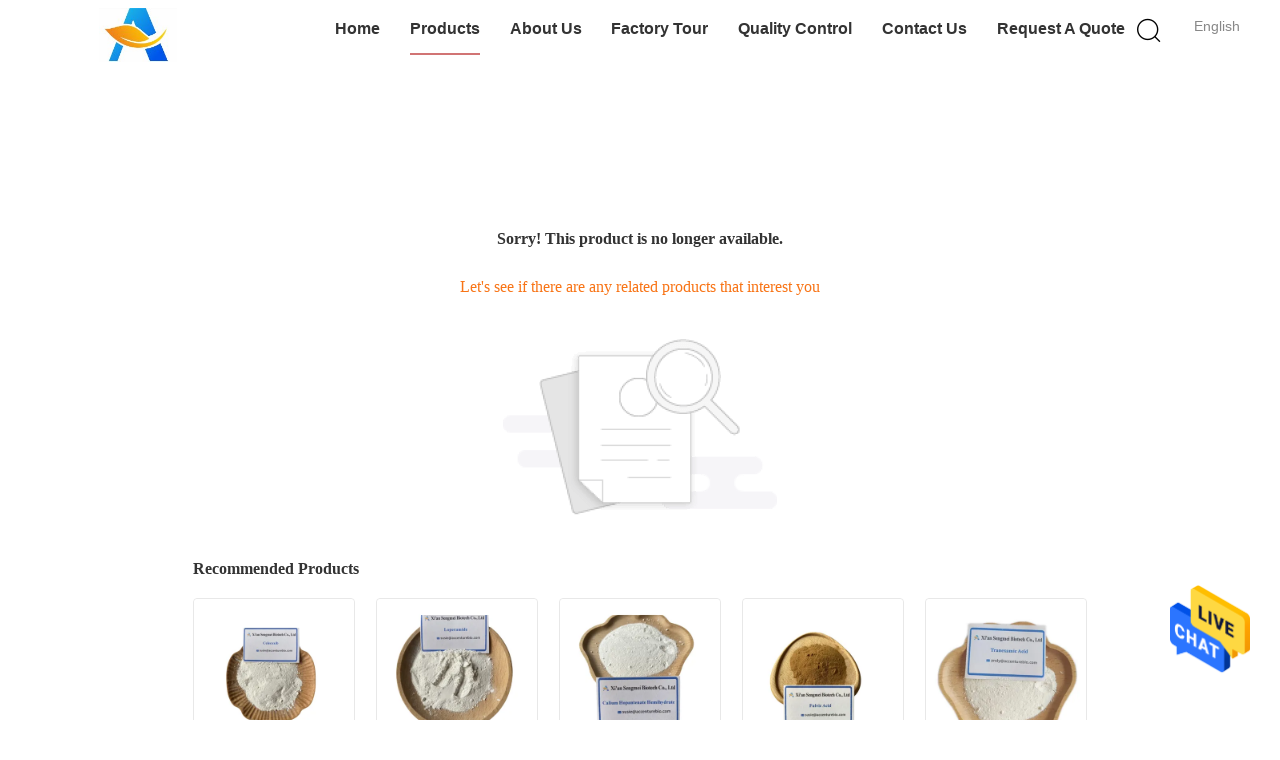

--- FILE ---
content_type: text/html; charset=UTF-8
request_url: https://www.nmn-powder.com/sale-12198359-api-safe-carnitine-supplementation-powder-541-15-1-central-nervous-system-agents.html
body_size: 10486
content:

<!DOCTYPE html>
<html lang="en">
<head>
	<meta charset="utf-8">
	<meta http-equiv="X-UA-Compatible" content="IE=edge">
	<meta name="viewport" content="width=device-width, initial-scale=1">
    <title>Sorry! This product is no longer available.</title>
    <meta name="keywords" content="Sorry! This product is no longer available." />
    <meta name="description" content="Sorry! This product is no longer available." />
			<link type='text/css' rel='stylesheet' href='/??/images/global.css,/photo/nmn-powder/sitetpl/style/common.css?ver=1627025907' media='all'>
			  <script type='text/javascript' src='/js/jquery.js'></script><style type="text/css">
/*<![CDATA[*/
.consent__cookie {position: fixed;top: 0;left: 0;width: 100%;height: 0%;z-index: 100000;}.consent__cookie_bg {position: fixed;top: 0;left: 0;width: 100%;height: 100%;background: #000;opacity: .6;display: none }.consent__cookie_rel {position: fixed;bottom:0;left: 0;width: 100%;background: #fff;display: -webkit-box;display: -ms-flexbox;display: flex;flex-wrap: wrap;padding: 24px 80px;-webkit-box-sizing: border-box;box-sizing: border-box;-webkit-box-pack: justify;-ms-flex-pack: justify;justify-content: space-between;-webkit-transition: all ease-in-out .3s;transition: all ease-in-out .3s }.consent__close {position: absolute;top: 20px;right: 20px;cursor: pointer }.consent__close svg {fill: #777 }.consent__close:hover svg {fill: #000 }.consent__cookie_box {flex: 1;word-break: break-word;}.consent__warm {color: #777;font-size: 16px;margin-bottom: 12px;line-height: 19px }.consent__title {color: #333;font-size: 20px;font-weight: 600;margin-bottom: 12px;line-height: 23px }.consent__itxt {color: #333;font-size: 14px;margin-bottom: 12px;display: -webkit-box;display: -ms-flexbox;display: flex;-webkit-box-align: center;-ms-flex-align: center;align-items: center }.consent__itxt i {display: -webkit-inline-box;display: -ms-inline-flexbox;display: inline-flex;width: 28px;height: 28px;border-radius: 50%;background: #e0f9e9;margin-right: 8px;-webkit-box-align: center;-ms-flex-align: center;align-items: center;-webkit-box-pack: center;-ms-flex-pack: center;justify-content: center }.consent__itxt svg {fill: #3ca860 }.consent__txt {color: #a6a6a6;font-size: 14px;margin-bottom: 8px;line-height: 17px }.consent__btns {display: -webkit-box;display: -ms-flexbox;display: flex;-webkit-box-orient: vertical;-webkit-box-direction: normal;-ms-flex-direction: column;flex-direction: column;-webkit-box-pack: center;-ms-flex-pack: center;justify-content: center;flex-shrink: 0;}.consent__btn {width: 280px;height: 40px;line-height: 40px;text-align: center;background: #3ca860;color: #fff;border-radius: 4px;margin: 8px 0;-webkit-box-sizing: border-box;box-sizing: border-box;cursor: pointer;font-size:14px}.consent__btn:hover {background: #00823b }.consent__btn.empty {color: #3ca860;border: 1px solid #3ca860;background: #fff }.consent__btn.empty:hover {background: #3ca860;color: #fff }.open .consent__cookie_bg {display: block }.open .consent__cookie_rel {bottom: 0 }@media (max-width: 760px) {.consent__btns {width: 100%;align-items: center;}.consent__cookie_rel {padding: 20px 24px }}.consent__cookie.open {display: block;}.consent__cookie {display: none;}
/*]]>*/
</style>
<script type="text/javascript">
/*<![CDATA[*/
window.isvideotpl = 0;window.detailurl = '';
var isShowGuide=0;showGuideColor=0;var company_type = 4;var webim_domain = '';

var colorUrl = '';
var aisearch = 0;
var selfUrl = '';
window.playerReportUrl='/vod/view_count/report';
var query_string = ["Products","Show"];
var g_tp = '';
var customtplcolor = 99602;
window.predomainsub = "";
/*]]>*/
</script>
</head>
<body>
<img src="/logo.gif" style="display:none" alt="logo"/>
    <div id="floatAd" style="z-index: 110000;position:absolute;right:30px;bottom:60px;height:79px;display: block;">
                                <a href="/webim/webim_tab.html" rel="nofollow" data-uid="0" onclick= 'setwebimCookie(0,0,4);' target="_blank">
            <img style="width: 80px;cursor: pointer;" alt='Send Message' src="/images/floatimage_chat.gif"/>
        </a>
                                </div>
<a style="display: none!important;" title="Sengmei Biotech Co.,Ltd" class="float-inquiry" href="/contactnow.html" onclick='setinquiryCookie("{\"showproduct\":0,\"pid\":0,\"name\":\"\",\"source_url\":\"\",\"picurl\":\"\",\"propertyDetail\":[],\"username\":\"Mr. lionel\",\"viewTime\":\"Last Login : 0 hours 33 minutes ago\",\"subject\":\"Please send me the good price\",\"countrycode\":\"US\"}");'></a>
<style>
    
.hu_global_header_101 #header .lag-son ul li a,
.hu_global_header_101 #header .lag-son ul li div
{
  line-height: 30px;
  color: #888;
  font-size: 12px;
  text-decoration: none;
}
.hu_global_header_101 #header .lag-son ul li div:hover{
    color:#d27777
}
.hu_global_header_101 #header .lag-son{
  width: 156px;
}
.hu_global_header_101 #header .lag-son ul li{
  display: flex;
  align-items: center;
}
.hu_global_header_101 #header .lag-son ul li::before{
  background: url("/images/css-sprite.png") no-repeat;
content: "";
margin: 0 5px;
width: 16px;
height: 12px;
display: inline-block;
flex-shrink: 0;
}

.hu_global_header_101 #header .lag-son ul li.en::before {
background-position: 0 -74px;
}

.hu_global_header_101 #header .lag-son ul li.fr::before {
background-position: -16px -74px;
}

.hu_global_header_101 #header .lag-son ul li.de::before {
background-position: -34px -74px;
}

.hu_global_header_101 #header .lag-son ul li.it::before {
background-position: -50px -74px;
}

.hu_global_header_101 #header .lag-son ul li.ru::before {
background-position: -68px -74px;
}

.hu_global_header_101 #header .lag-son ul li.es::before {
background-position: -85px -74px;
}

.hu_global_header_101 #header .lag-son ul li.pt::before {
background-position: -102px -74px;
}

.hu_global_header_101 #header .lag-son ul li.nl::before {
background-position: -119px -74px;
}

.hu_global_header_101 #header .lag-son ul li.el::before {
background-position: -136px -74px;
}

.hu_global_header_101 #header .lag-son ul li.ja::before {
background-position: -153px -74px;
}

.hu_global_header_101 #header .lag-son ul li.ko::before {
background-position: -170px -74px;
}

.hu_global_header_101 #header .lag-son ul li.ar::before {
background-position: -187px -74px;
}
.hu_global_header_101 #header .lag-son ul li.cn::before {
background-position: -214px -62px;;
}

.hu_global_header_101 #header .lag-son ul li.hi::before {
background-position: -204px -74px;
}

.hu_global_header_101 #header .lag-son ul li.tr::before {
background-position: -221px -74px;
}

.hu_global_header_101 #header .lag-son ul li.id::before {
background-position: -112px -62px;
}

.hu_global_header_101 #header .lag-son ul li.vi::before {
background-position: -129px -62px;
}

.hu_global_header_101 #header .lag-son ul li.th::before {
background-position: -146px -62px;
}

.hu_global_header_101 #header .lag-son ul li.bn::before {
background-position: -162px -62px;
}

.hu_global_header_101 #header .lag-son ul li.fa::before {
background-position: -180px -62px;
}

.hu_global_header_101 #header .lag-son ul li.pl::before {
background-position: -197px -62px;
}
</style>
<div class="hu_global_header_101">
	<div id="header" class="index_header fiexd">
		<div class="header">
            				<span class="logo photo">
                    <a title="Sengmei Biotech Co.,Ltd" href="//www.nmn-powder.com"><img onerror="$(this).parent().hide();" src="/logo.gif" alt="Sengmei Biotech Co.,Ltd" /></a>				</span>
            			<div class="language">
                				<div class="english a">English</div>
				<!-- 语言切换-展开 -->
				<div class="lag-son" style="display: none;">
					<ul>
                        							<li class="en">
                                                            <a class="language-link" title="China good quality NMN Powder  on sales" href="https://www.nmn-powder.com/supplier-365439p3-smart-nootropics">English</a>							</li>
                        							<li class="fr">
                                                            <a class="language-link" title="China good quality NMN Powder  on sales" href="https://french.nmn-powder.com/supplier-365439p3-smart-nootropics">French</a>							</li>
                        							<li class="ru">
                                                            <a class="language-link" title="China good quality NMN Powder  on sales" href="https://russian.nmn-powder.com/supplier-365439p3-smart-nootropics">Russian</a>							</li>
                        							<li class="es">
                                                            <a class="language-link" title="China good quality NMN Powder  on sales" href="https://spanish.nmn-powder.com/supplier-365439p3-smart-nootropics">Spanish</a>							</li>
                        					</ul>
				</div>
				<!-- 语言切换-展开 -->
			</div>
			<div class="func">
				<i class="icon search_icon iconfont icon-magnifier"></i>
			</div>
			<div id="nav">
                					<div class="list    ">
                        <a target="_self" title="" href="/">Home</a>					</div>
                					<div class="list   pro_list on">
                        <a target="_self" title="" href="/products.html">Products</a>					</div>
                					<div class="list    ">
                        <a target="_self" title="" href="/aboutus.html">About Us</a>					</div>
                					<div class="list    ">
                        <a target="_self" title="" href="/factory.html">Factory Tour</a>					</div>
                					<div class="list    ">
                        <a target="_self" title="" href="/quality.html">Quality Control</a>					</div>
                					<div class="list    ">
                        <a target="_self" title="" href="/contactus.html">Contact Us</a>					</div>
                                					<div class="list  ">
                        <a rel="nofollow" class="raq" onclick="document.getElementById(&#039;hu_header_click_form&#039;).action=&#039;/contactnow.html&#039;;document.getElementById(&#039;hu_header_click_form&#039;).target=&#039;_blank&#039;;document.getElementById(&#039;hu_header_click_form&#039;).submit();" title="Quote" href="javascript:;">Request A Quote</a>					</div>
                                			</div>
			<div class="search_box trans">
				<form class="search" action="" method="POST" onsubmit="return jsWidgetSearch(this,'');">
					<input autocomplete="off" disableautocomplete="" type="text" class="fl" name="keyword" placeholder="What are you looking for..." value="" notnull="">
					<input type="submit" class="fr" name="submit" value="Search">
					<div class="clear"></div>
				</form>
			</div>
        			<div class="son_nav trans">
				<div class="content clean">
                                            						<div class="list">
						<div class="second_cate">
                    						<div class="item trans">
                            <a title="China NMN Powder Manufacturers" href="/supplier-364173-nmn-powder">NMN Powder</a>						</div>
                                                                    						<div class="item trans">
                            <a title="China Raw Biotin Manufacturers" href="/supplier-366678-raw-biotin">Raw Biotin</a>						</div>
                                                                    						<div class="item trans">
                            <a title="China Coenzyme Q10 Manufacturers" href="/supplier-366673-coenzyme-q10">Coenzyme Q10</a>						</div>
                                                                    						<div class="item trans">
                            <a title="China Male Hormones Manufacturers" href="/supplier-365174-male-hormones">Male Hormones</a>						</div>
                                                                    						<div class="item trans">
                            <a title="China Amino Acid Vitamins Manufacturers" href="/supplier-365370-amino-acid-vitamins">Amino Acid Vitamins</a>						</div>
                        						</div>
						</div>
                                                                						<div class="list">
						<div class="second_cate">
                    						<div class="item trans">
                            <a title="China Animal Health Pharmaceuticals Manufacturers" href="/supplier-365438-animal-health-pharmaceuticals">Animal Health Pharmaceuticals</a>						</div>
                                                                    						<div class="item trans">
                            <a title="China Cosmetic Raw Materials Manufacturers" href="/supplier-365169-cosmetic-raw-materials">Cosmetic Raw Materials</a>						</div>
                                                                    						<div class="item trans">
                            <a title="China Pharmaceutical Raw Material Manufacturers" href="/supplier-366680-pharmaceutical-raw-material">Pharmaceutical Raw Material</a>						</div>
                                                                    						<div class="item trans">
                            <a title="China Weight Losing Raw Material Manufacturers" href="/supplier-366671-weight-losing-raw-material">Weight Losing Raw Material</a>						</div>
                                                                    						<div class="item trans">
                            <a title="China Bactericidal Antibiotics Manufacturers" href="/supplier-366675-bactericidal-antibiotics">Bactericidal Antibiotics</a>						</div>
                        						</div>
						</div>
                                                                						<div class="list">
						<div class="second_cate">
                    						<div class="item trans">
                            <a title="China Natural Botanical Extracts Manufacturers" href="/supplier-365928-natural-botanical-extracts">Natural Botanical Extracts</a>						</div>
                                                                    						<div class="item trans">
                            <a title="China Insecticides And Pesticides Manufacturers" href="/supplier-366670-insecticides-and-pesticides">Insecticides And Pesticides</a>						</div>
                                                                    						<div class="item trans">
                            <a title="China Supplement Powder Manufacturers" href="/supplier-379803-supplement-powder">Supplement Powder</a>						</div>
                        						</div>
						</div>
                                        				</div>
				<div class="photo">
                    <a title="API Pharmaceutical Grade 99% Nicotinamide Riboside Bulk Powder 1341 23 7" href="/sale-12228853-api-pharmaceutical-grade-99-nicotinamide-riboside-bulk-powder-1341-23-7.html"><img alt="API Pharmaceutical Grade 99% Nicotinamide Riboside Bulk Powder 1341 23 7" class="lazyi" data-original="/photo/pc35685917-api_pharmaceutical_grade_99_nicotinamide_riboside_bulk_powder_1341_23_7.jpg" src="/images/load_icon.gif" /></a>				</div>
			</div>
		</div>
	</div>
	<form id="hu_header_click_form" method="post">
		<input type="hidden" name="pid" value=""/>
	</form>
</div>
<div style="height: 82px; clear: both">
</div>
<script>
    window.onload = function(){
        $('.lianrou_list,.son_nav_one').hover(function() {
            $('.son_nav_one').addClass('on')
        }, function() {
            $('.son_nav_one').removeClass('on')
        });
    }
</script>
<div class="cont_main_box cont_main_box2">
    <style>
    .main-content {
      margin: 40px auto;
      width:895px;
      font-family: 'Roboto';
      margin-top: 160px;
    }
    .main-tit {
      font-size: 16px;
      color: #333;
      text-align: center;
      font-weight: bold;
    }
    .main-subtit {
      color: #f87416;
      text-align: center;
      margin-top: 30px;
    }
    .main-img-box {
      margin-top: 40px;
      margin-bottom: 40px;
      height: 184px;
      text-align: center;
    }
    .main-img-box img {
      height: 100%;
    }
    .pro-wrap {
      margin-top: 20px;
    }
    .pro-wrap .reco-tit {
      font-size: 16px;
      color: #333;

      font-weight: bold;
    }
    .pro-wrap .pro-box {
      margin-top: 20px;
      overflow: hidden;
    }
    .pro-wrap .pro-item {
      float: left;
      width: 162px;
      margin-right: 21px;
      margin-bottom: 21px;
    }
    .pro-wrap .pro-item:nth-child(5n) {
      margin-right: 0;
    }
    .pro-wrap .pro-item .pro-img {
      height: 160px;
      
      border: 1px solid rgba(232, 232, 232, 1);
      border-radius: 4px;
    }
    .pro-wrap .pro-item .pro-img img {
      width: 100%;
      height: 100%;
      object-fit: contain;
      border-radius: 4px;
    }
    .pro-text {
      margin-top: 8px;
    }
    .pro-text h2 {
      margin: 0;
      padding: 0;
      line-height: 18px;
      height: 54px;
    }
    .pro-text h2 a {
      color: #333;
      font-size: 12px;
      text-decoration: none;
      display: -webkit-box;
    -webkit-box-orient: vertical;
    text-overflow: ellipsis;
    overflow: hidden;
    -webkit-line-clamp: 3;
    font-family: 'Roboto';
    }
    .pro-text h2 a:hover {
      text-decoration: underline;
    }
  </style>
  <div class="main-content">
  <h1 class="main-tit">Sorry! This product is no longer available.</h1>
	<div class="main-subtit">Let's see if there are any related products that interest you</div>
	<div class="main-img-box">
		<img src="/images/p_nosearch.png" alt="product is no longer available.">
	</div>
    <div class="pro-wrap">
      <div class="reco-tit">Recommended Products</div>
      <div class="pro-box">
              <div class="pro-item">
          <div class="pro-img">
          <a title="High-Purity CAS 169590-42-5 Celecoxib for Sale"
            href="/sale-53352190-high-purity-cas-169590-42-5-celecoxib-for-sale.html"
            ><img
            alt="High-Purity CAS 169590-42-5 Celecoxib for Sale"
            class="lazyi"
            src="/photo/pt206070286-high_purity_cas_169590_42_5_celecoxib_for_sale.jpg"
        /></a>
          </div>
          <div class="pro-text">
            <h2><a title="High-Purity CAS 169590-42-5 Celecoxib for Sale"
            href="/sale-53352190-high-purity-cas-169590-42-5-celecoxib-for-sale.html"
            > High-Purity CAS 169590-42-5 Celecoxib for Sale</a>
            </h2>
          </div>
        </div>
              <div class="pro-item">
          <div class="pro-img">
          <a title="Anti-Diarrheal Active Ingredient CAS 53179-11-6 Loperamide"
            href="/sale-53353714-anti-diarrheal-active-ingredient-cas-53179-11-6-loperamide.html"
            ><img
            alt="Anti-Diarrheal Active Ingredient CAS 53179-11-6 Loperamide"
            class="lazyi"
            src="/photo/pt206070265-anti_diarrheal_active_ingredient_cas_53179_11_6_loperamide.jpg"
        /></a>
          </div>
          <div class="pro-text">
            <h2><a title="Anti-Diarrheal Active Ingredient CAS 53179-11-6 Loperamide"
            href="/sale-53353714-anti-diarrheal-active-ingredient-cas-53179-11-6-loperamide.html"
            > Anti-Diarrheal Active Ingredient CAS 53179-11-6 Loperamide</a>
            </h2>
          </div>
        </div>
              <div class="pro-item">
          <div class="pro-img">
          <a title="Dietary Supplement Raw Material CAS 17097-76-6 Calcium Hopantenate Hemihydrate"
            href="/sale-53358127-dietary-supplement-raw-material-cas-17097-76-6-calcium-hopantenate-hemihydrate.html"
            ><img
            alt="Dietary Supplement Raw Material CAS 17097-76-6 Calcium Hopantenate Hemihydrate"
            class="lazyi"
            src="/photo/pt206070133-dietary_supplement_raw_material_cas_17097_76_6_calcium_hopantenate_hemihydrate.jpg"
        /></a>
          </div>
          <div class="pro-text">
            <h2><a title="Dietary Supplement Raw Material CAS 17097-76-6 Calcium Hopantenate Hemihydrate"
            href="/sale-53358127-dietary-supplement-raw-material-cas-17097-76-6-calcium-hopantenate-hemihydrate.html"
            > Dietary Supplement Raw Material CAS 17097-76-6 Calcium Hopantenate Hemihydrate</a>
            </h2>
          </div>
        </div>
              <div class="pro-item">
          <div class="pro-img">
          <a title="100% Pure Natural Food Grade Shilajit Extract 50% Fulvic Acid"
            href="/sale-53358557-100-pure-natural-food-grade-shilajit-extract-50-fulvic-acid.html"
            ><img
            alt="100% Pure Natural Food Grade Shilajit Extract 50% Fulvic Acid"
            class="lazyi"
            src="/photo/pt206070088-100_pure_natural_food_grade_shilajit_extract_50_fulvic_acid.jpg"
        /></a>
          </div>
          <div class="pro-text">
            <h2><a title="100% Pure Natural Food Grade Shilajit Extract 50% Fulvic Acid"
            href="/sale-53358557-100-pure-natural-food-grade-shilajit-extract-50-fulvic-acid.html"
            > 100% Pure Natural Food Grade Shilajit Extract 50% Fulvic Acid</a>
            </h2>
          </div>
        </div>
              <div class="pro-item">
          <div class="pro-img">
          <a title="Cosmetic Ingredient Skin Whitening CAS:701-54-2 Tranexamic Acid"
            href="/sale-53335896-cosmetic-ingredient-skin-whitening-cas-701-54-2-tranexamic-acid.html"
            ><img
            alt="Cosmetic Ingredient Skin Whitening CAS:701-54-2 Tranexamic Acid"
            class="lazyi"
            src="/photo/pt206024906-cosmetic_ingredient_skin_whitening_cas_701_54_2_tranexamic_acid.jpg"
        /></a>
          </div>
          <div class="pro-text">
            <h2><a title="Cosmetic Ingredient Skin Whitening CAS:701-54-2 Tranexamic Acid"
            href="/sale-53335896-cosmetic-ingredient-skin-whitening-cas-701-54-2-tranexamic-acid.html"
            > Cosmetic Ingredient Skin Whitening CAS:701-54-2 Tranexamic Acid</a>
            </h2>
          </div>
        </div>
              <div class="pro-item">
          <div class="pro-img">
          <a title="Anti-Tumor Quick-Acting Drugs API Material Supply Cas:13311-84-7 Flutamide"
            href="/sale-53336741-anti-tumor-quick-acting-drugs-api-material-supply-cas-13311-84-7-flutamide.html"
            ><img
            alt="Anti-Tumor Quick-Acting Drugs API Material Supply Cas:13311-84-7 Flutamide"
            class="lazyi"
            src="/photo/pt206024560-anti_tumor_quick_acting_drugs_api_material_supply_cas_13311_84_7_flutamide.jpg"
        /></a>
          </div>
          <div class="pro-text">
            <h2><a title="Anti-Tumor Quick-Acting Drugs API Material Supply Cas:13311-84-7 Flutamide"
            href="/sale-53336741-anti-tumor-quick-acting-drugs-api-material-supply-cas-13311-84-7-flutamide.html"
            > Anti-Tumor Quick-Acting Drugs API Material Supply Cas:13311-84-7 Flutamide</a>
            </h2>
          </div>
        </div>
              <div class="pro-item">
          <div class="pro-img">
          <a title="Veterinary Drugs Feed Additive CAS:34850-66-3 Sodium Camphorsulfonate /Sodium Camphor sulfonate"
            href="/sale-53335263-veterinary-drugs-feed-additive-cas-34850-66-3-sodium-camphorsulfonate-sodium-camphor-sulfonate.html"
            ><img
            alt="Veterinary Drugs Feed Additive CAS:34850-66-3 Sodium Camphorsulfonate /Sodium Camphor sulfonate"
            class="lazyi"
            src="/photo/pt206024360-veterinary_drugs_feed_additive_cas_34850_66_3_sodium_camphorsulfonate_sodium_camphor_sulfonate.jpg"
        /></a>
          </div>
          <div class="pro-text">
            <h2><a title="Veterinary Drugs Feed Additive CAS:34850-66-3 Sodium Camphorsulfonate /Sodium Camphor sulfonate"
            href="/sale-53335263-veterinary-drugs-feed-additive-cas-34850-66-3-sodium-camphorsulfonate-sodium-camphor-sulfonate.html"
            > Veterinary Drugs Feed Additive CAS:34850-66-3 Sodium Camphorsulfonate /Sodium Camphor sulfonate</a>
            </h2>
          </div>
        </div>
              <div class="pro-item">
          <div class="pro-img">
          <a title="Chemical Intermediate API Supply CAS 42017-89-0 Fenofibric acid"
            href="/sale-53337181-chemical-intermediate-api-supply-cas-42017-89-0-fenofibric-acid.html"
            ><img
            alt="Chemical Intermediate API Supply CAS 42017-89-0 Fenofibric acid"
            class="lazyi"
            src="/photo/pt206024281-chemical_intermediate_api_supply_cas_42017_89_0_fenofibric_acid.jpg"
        /></a>
          </div>
          <div class="pro-text">
            <h2><a title="Chemical Intermediate API Supply CAS 42017-89-0 Fenofibric acid"
            href="/sale-53337181-chemical-intermediate-api-supply-cas-42017-89-0-fenofibric-acid.html"
            > Chemical Intermediate API Supply CAS 42017-89-0 Fenofibric acid</a>
            </h2>
          </div>
        </div>
              <div class="pro-item">
          <div class="pro-img">
          <a title="Animal Used CAS 5749-67-7 Veterinary Antibiotic Medicine High Pure Carbasalate Calcium"
            href="/sale-53334953-animal-used-cas-5749-67-7-veterinary-antibiotic-medicine-high-pure-carbasalate-calcium.html"
            ><img
            alt="Animal Used CAS 5749-67-7 Veterinary Antibiotic Medicine High Pure Carbasalate Calcium"
            class="lazyi"
            src="/photo/pt206023843-animal_used_cas_5749_67_7_veterinary_antibiotic_medicine_high_pure_carbasalate_calcium.jpg"
        /></a>
          </div>
          <div class="pro-text">
            <h2><a title="Animal Used CAS 5749-67-7 Veterinary Antibiotic Medicine High Pure Carbasalate Calcium"
            href="/sale-53334953-animal-used-cas-5749-67-7-veterinary-antibiotic-medicine-high-pure-carbasalate-calcium.html"
            > Animal Used CAS 5749-67-7 Veterinary Antibiotic Medicine High Pure Carbasalate Calcium</a>
            </h2>
          </div>
        </div>
              <div class="pro-item">
          <div class="pro-img">
          <a title="Enhance Confidence with Pure Yohimbin Extract 65-19-0 Yohimbin HCl"
            href="/sale-53308338-enhance-confidence-with-pure-yohimbin-extract-65-19-0-yohimbin-hcl.html"
            ><img
            alt="Enhance Confidence with Pure Yohimbin Extract 65-19-0 Yohimbin HCl"
            class="lazyi"
            src="/photo/pt205885362-enhance_confidence_with_pure_yohimbin_extract_65_19_0_yohimbin_hcl.jpg"
        /></a>
          </div>
          <div class="pro-text">
            <h2><a title="Enhance Confidence with Pure Yohimbin Extract 65-19-0 Yohimbin HCl"
            href="/sale-53308338-enhance-confidence-with-pure-yohimbin-extract-65-19-0-yohimbin-hcl.html"
            > Enhance Confidence with Pure Yohimbin Extract 65-19-0 Yohimbin HCl</a>
            </h2>
          </div>
        </div>
              <div class="pro-item">
          <div class="pro-img">
          <a title="Immunosuppression Material Cas 53123-88-9 Purity 99% Rapamycin Powder"
            href="/sale-53308186-immunosuppression-material-cas-53123-88-9-purity-99-rapamycin-powder.html"
            ><img
            alt="Immunosuppression Material Cas 53123-88-9 Purity 99% Rapamycin Powder"
            class="lazyi"
            src="/photo/pt205885128-immunosuppression_material_cas_53123_88_9_purity_99_rapamycin_powder.jpg"
        /></a>
          </div>
          <div class="pro-text">
            <h2><a title="Immunosuppression Material Cas 53123-88-9 Purity 99% Rapamycin Powder"
            href="/sale-53308186-immunosuppression-material-cas-53123-88-9-purity-99-rapamycin-powder.html"
            > Immunosuppression Material Cas 53123-88-9 Purity 99% Rapamycin Powder</a>
            </h2>
          </div>
        </div>
              <div class="pro-item">
          <div class="pro-img">
          <a title="Natural Pterostilbene Extract Cas 537-42-8 Purity 99% Pterostilbene Powder"
            href="/sale-53302690-natural-pterostilbene-extract-cas-537-42-8-purity-99-pterostilbene-powder.html"
            ><img
            alt="Natural Pterostilbene Extract Cas 537-42-8 Purity 99% Pterostilbene Powder"
            class="lazyi"
            src="/photo/pt205885047-natural_pterostilbene_extract_cas_537_42_8_purity_99_pterostilbene_powder.jpg"
        /></a>
          </div>
          <div class="pro-text">
            <h2><a title="Natural Pterostilbene Extract Cas 537-42-8 Purity 99% Pterostilbene Powder"
            href="/sale-53302690-natural-pterostilbene-extract-cas-537-42-8-purity-99-pterostilbene-powder.html"
            > Natural Pterostilbene Extract Cas 537-42-8 Purity 99% Pterostilbene Powder</a>
            </h2>
          </div>
        </div>
              <div class="pro-item">
          <div class="pro-img">
          <a title="Skin Inflammation Material  CAS.25122-41-2 Clobetasol Powder"
            href="/sale-53302525-skin-inflammation-material-cas-25122-41-2-clobetasol-powder.html"
            ><img
            alt="Skin Inflammation Material  CAS.25122-41-2 Clobetasol Powder"
            class="lazyi"
            src="/photo/pt205885028-skin_inflammation_material_cas_25122_41_2_clobetasol_powder.jpg"
        /></a>
          </div>
          <div class="pro-text">
            <h2><a title="Skin Inflammation Material  CAS.25122-41-2 Clobetasol Powder"
            href="/sale-53302525-skin-inflammation-material-cas-25122-41-2-clobetasol-powder.html"
            > Skin Inflammation Material  CAS.25122-41-2 Clobetasol Powder</a>
            </h2>
          </div>
        </div>
              <div class="pro-item">
          <div class="pro-img">
          <a title="Premium Brain Health Supplement 33818-15-4 Citicoline Sodium CDP-Choline"
            href="/sale-53297436-premium-brain-health-supplement-33818-15-4-citicoline-sodium-cdp-choline.html"
            ><img
            alt="Premium Brain Health Supplement 33818-15-4 Citicoline Sodium CDP-Choline"
            class="lazyi"
            src="/photo/pt205884815-premium_brain_health_supplement_33818_15_4_citicoline_sodium_cdp_choline.jpg"
        /></a>
          </div>
          <div class="pro-text">
            <h2><a title="Premium Brain Health Supplement 33818-15-4 Citicoline Sodium CDP-Choline"
            href="/sale-53297436-premium-brain-health-supplement-33818-15-4-citicoline-sodium-cdp-choline.html"
            > Premium Brain Health Supplement 33818-15-4 Citicoline Sodium CDP-Choline</a>
            </h2>
          </div>
        </div>
              <div class="pro-item">
          <div class="pro-img">
          <a title="Animal Used Antibacterial Drugs CAS:2058-46-0 Oxytetracycline Hydrochloride"
            href="/sale-53263706-animal-used-antibacterial-drugs-cas-2058-46-0-oxytetracycline-hydrochloride.html"
            ><img
            alt="Animal Used Antibacterial Drugs CAS:2058-46-0 Oxytetracycline Hydrochloride"
            class="lazyi"
            src="/photo/pt205737854-animal_used_antibacterial_drugs_cas_2058_46_0_oxytetracycline_hydrochloride.jpg"
        /></a>
          </div>
          <div class="pro-text">
            <h2><a title="Animal Used Antibacterial Drugs CAS:2058-46-0 Oxytetracycline Hydrochloride"
            href="/sale-53263706-animal-used-antibacterial-drugs-cas-2058-46-0-oxytetracycline-hydrochloride.html"
            > Animal Used Antibacterial Drugs CAS:2058-46-0 Oxytetracycline Hydrochloride</a>
            </h2>
          </div>
        </div>
              <div class="pro-item">
          <div class="pro-img">
          <a title="Pharmaceutical Anti-Inflammatory Powder API CAS:71125-38-7 Meloxicam"
            href="/sale-53261841-pharmaceutical-anti-inflammatory-powder-api-cas-71125-38-7-meloxicam.html"
            ><img
            alt="Pharmaceutical Anti-Inflammatory Powder API CAS:71125-38-7 Meloxicam"
            class="lazyi"
            src="/photo/pt205732163-pharmaceutical_anti_inflammatory_powder_api_cas_71125_38_7_meloxicam.jpg"
        /></a>
          </div>
          <div class="pro-text">
            <h2><a title="Pharmaceutical Anti-Inflammatory Powder API CAS:71125-38-7 Meloxicam"
            href="/sale-53261841-pharmaceutical-anti-inflammatory-powder-api-cas-71125-38-7-meloxicam.html"
            > Pharmaceutical Anti-Inflammatory Powder API CAS:71125-38-7 Meloxicam</a>
            </h2>
          </div>
        </div>
              <div class="pro-item">
          <div class="pro-img">
          <a title="Feed Additive API Raw Material CAS:79-57-2 Pure Oxytetracycline Powder"
            href="/sale-53263595-feed-additive-api-raw-material-cas-79-57-2-pure-oxytetracycline-powder.html"
            ><img
            alt="Feed Additive API Raw Material CAS:79-57-2 Pure Oxytetracycline Powder"
            class="lazyi"
            src="/photo/pt205736860-feed_additive_api_raw_material_cas_79_57_2_pure_oxytetracycline_powder.jpg"
        /></a>
          </div>
          <div class="pro-text">
            <h2><a title="Feed Additive API Raw Material CAS:79-57-2 Pure Oxytetracycline Powder"
            href="/sale-53263595-feed-additive-api-raw-material-cas-79-57-2-pure-oxytetracycline-powder.html"
            > Feed Additive API Raw Material CAS:79-57-2 Pure Oxytetracycline Powder</a>
            </h2>
          </div>
        </div>
              <div class="pro-item">
          <div class="pro-img">
          <a title="Anti-Inflammatory High Purity CAS 36322-90-4 Medicial Piroxicam Powder"
            href="/sale-53262508-anti-inflammatory-high-purity-cas-36322-90-4-medicial-piroxicam-powder.html"
            ><img
            alt="Anti-Inflammatory High Purity CAS 36322-90-4 Medicial Piroxicam Powder"
            class="lazyi"
            src="/photo/pt205734536-anti_inflammatory_high_purity_cas_36322_90_4_medicial_piroxicam_powder.jpg"
        /></a>
          </div>
          <div class="pro-text">
            <h2><a title="Anti-Inflammatory High Purity CAS 36322-90-4 Medicial Piroxicam Powder"
            href="/sale-53262508-anti-inflammatory-high-purity-cas-36322-90-4-medicial-piroxicam-powder.html"
            > Anti-Inflammatory High Purity CAS 36322-90-4 Medicial Piroxicam Powder</a>
            </h2>
          </div>
        </div>
              <div class="pro-item">
          <div class="pro-img">
          <a title="99% Raw Material Effective Cardiovascular Agents Cas:49562-28-9 Fenofibrate"
            href="/sale-53263339-99-raw-material-effective-cardiovascular-agents-cas-49562-28-9-fenofibrate.html"
            ><img
            alt="99% Raw Material Effective Cardiovascular Agents Cas:49562-28-9 Fenofibrate"
            class="lazyi"
            src="/photo/pt205736716-99_raw_material_effective_cardiovascular_agents_cas_49562_28_9_fenofibrate.jpg"
        /></a>
          </div>
          <div class="pro-text">
            <h2><a title="99% Raw Material Effective Cardiovascular Agents Cas:49562-28-9 Fenofibrate"
            href="/sale-53263339-99-raw-material-effective-cardiovascular-agents-cas-49562-28-9-fenofibrate.html"
            > 99% Raw Material Effective Cardiovascular Agents Cas:49562-28-9 Fenofibrate</a>
            </h2>
          </div>
        </div>
              <div class="pro-item">
          <div class="pro-img">
          <a title="118712 89 3 public health insecticide mosquito coil aerosol 95%tc liquid transfluthrin"
            href="/sale-29426196-118712-89-3-public-health-insecticide-mosquito-coil-aerosol-95-tc-liquid-transfluthrin.html"
            ><img
            alt="118712 89 3 public health insecticide mosquito coil aerosol 95%tc liquid transfluthrin"
            class="lazyi"
            src="//www.nmn-powder.com/images/nophoto.gif"
        /></a>
          </div>
          <div class="pro-text">
            <h2><a title="118712 89 3 public health insecticide mosquito coil aerosol 95%tc liquid transfluthrin"
            href="/sale-29426196-118712-89-3-public-health-insecticide-mosquito-coil-aerosol-95-tc-liquid-transfluthrin.html"
            > 118712 89 3 public health insecticide mosquito coil aerosol 95%tc liquid transfluthrin</a>
            </h2>
          </div>
        </div>
        
      </div>
    </div>
  </div></div>
<div class="hu_footer_share_108">
	<ul class="share w">
                                	</ul>
</div><div>
<div class="hu_global_footer_106V2">
    <div id="footer">
        <div class="w">
            <div class="footer_top">
                <div class="list">
                    <div class="title">
                        Categories                    </div>
                                            <div class="item text-over">
                            <a title="China NMN Powder Manufacturers" href="/supplier-364173-nmn-powder">NMN Powder</a>                        </div>
                                                <div class="item text-over">
                            <a title="China Raw Biotin Manufacturers" href="/supplier-366678-raw-biotin">Raw Biotin</a>                        </div>
                                                <div class="item text-over">
                            <a title="China Coenzyme Q10 Manufacturers" href="/supplier-366673-coenzyme-q10">Coenzyme Q10</a>                        </div>
                                                <div class="item text-over">
                            <a title="China Male Hormones Manufacturers" href="/supplier-365174-male-hormones">Male Hormones</a>                        </div>
                                        </div>
                <div class="list">
                    <div class="title">
                        About Us                    </div>
                    						                        <div class="item text-over">
                            <a href="/aboutus.html#intruduction">Introduction</a>
                        </div>
						                    						                        <div class="item text-over">
                            <a href="/aboutus.html#history">History</a>
                        </div>
						                    						                        <div class="item text-over">
                            <a href="/aboutus.html#service">Service</a>
                        </div>
						                    						                        <div class="item text-over">
                            <a href="/aboutus.html#team">Our Team</a>
                        </div>
						                                    </div>
                <div class="list">
                    <div class="title">
                                                Factory Tour                                            </div>
                    					                                            <div class="item text-over">
                            <a href="/factory.html#line">Production Line</a>
                        </div>
                    						                    					                                            <div class="item text-over">
                            <a href="/factory.html#oem">OEM/ODM</a>
                        </div>
                    						                    					                                            <div class="item text-over">
                            <a href="/factory.html#rd">R&D</a>
                        </div>
                    						                                                        </div>
				
                <div class="list mailus">
                     <div class="title">Mail Us</div>
					 <textarea name="" placeholder="Send your message." name="message" id="inquiry_message"></textarea>
					<input type="text" placeholder="Your E-mail" id="inquiry_email">
                    <input type="text" style="display:none" oninput="value=value.replace(/[^0-9_+-]/g,'');" id="inquiry_phone_number" placeholder="Phone Number">
                    <button type="button" onclick="submitPopInquiryByParam( 'inquiry_email','inquiry_message',1,'','inquiry_phone_number')"><span>Send</span></button>
 
                </div>
				
                <div class="list_box">
                </div>
                <div class="clear">
                </div>
            </div>
            <!--sgs-->
                        <div class="footer_down w">
                <div class="link">
                    <div class="item">
                        <a title="" href="/">Home</a>                    </div>
                    <div class="item">
                        <a title="" href="/products.html">Products</a>                    </div>
                    <div class="item">
                        <a title="" href="/aboutus.html">About Us</a>                    </div>
                                             <div class="item">
                            <a title="" href="/news.html">News</a>                        </div>
                                        <div class="item">
                        <a title="Sitemap" href="/sitemap.html">Sitemap</a>                    </div>

                    <div class="item" >
                        <a title="" href="/privacy.html">Privacy Policy</a>                    </div>
                                        <div class="item">
                        <a title="" href="https://m.nmn-powder.com">Mobile Site</a>                    </div>
                                    </div>
                <p id="copymsg" class="w copyright">
                    <a title='China nmn and nr' href=https://www.ecer.com/china-nmn-and-nr target='_blank'>China nmn and nr</a> Supplier. Copyright © 2019 - 2025 Sengmei Biotech Co.,Ltd. All Rights Reserved. Developed by <a title=ECER href=https://www.ecer.com/ target='_blank'>ECER</a>                </p>
                            </div>
        </div>
    </div>
</div></div>
			<script type='text/javascript' src='/??/js/common.js,/js/hu-common.js,/js/lb-common.js,/js/three-common.js,/js/four-common.js,/js/seven-common.js,/js/custom-common.js,/js/lazyload.js'></script><script type="text/javascript"> (function() {var e = document.createElement('script'); e.type = 'text/javascript'; e.async = true; e.src = '/stats.js'; var s = document.getElementsByTagName('script')[0]; s.parentNode.insertBefore(e, s); })(); </script><noscript><img style="display:none" src="/stats.php" width=0 height=0 rel="nofollow"/></noscript>
<!-- Global site tag (gtag.js) - Google Analytics -->
<script async src="https://www.googletagmanager.com/gtag/js?id=UA-168060392-1"></script>
<script>
  window.dataLayer = window.dataLayer || [];
  function gtag(){dataLayer.push(arguments);}
  gtag('js', new Date());

  gtag('config', 'UA-168060392-1', {cookie_flags: "SameSite=None;Secure"});
</script><script type="text/javascript">
/*<![CDATA[*/

									var htmlContent = `
								<div class="consent__cookie">
									<div class="consent__cookie_bg"></div>
									<div class="consent__cookie_rel">
										<div class="consent__close" onclick="allConsentNotGranted()">
											<svg t="1709102891149" class="icon" viewBox="0 0 1024 1024" version="1.1" xmlns="http://www.w3.org/2000/svg" p-id="3596" xmlns:xlink="http://www.w3.org/1999/xlink" width="32" height="32">
												<path d="M783.36 195.2L512 466.56 240.64 195.2a32 32 0 0 0-45.44 45.44L466.56 512l-271.36 271.36a32 32 0 0 0 45.44 45.44L512 557.44l271.36 271.36a32 32 0 0 0 45.44-45.44L557.44 512l271.36-271.36a32 32 0 0 0-45.44-45.44z" fill="#2C2C2C" p-id="3597"></path>
											</svg>
										</div>
										<div class="consent__cookie_box">
											<div class="consent__warm">Welcome to nmn-powder.com</div>
											<div class="consent__title">nmn-powder.com asks for your consent to use your personal data to:</div>
											<div class="consent__itxt"><i><svg t="1707012116255" class="icon" viewBox="0 0 1024 1024" version="1.1" xmlns="http://www.w3.org/2000/svg" p-id="11708" xmlns:xlink="http://www.w3.org/1999/xlink" width="20" height="20">
														<path d="M768 890.88H256a90.88 90.88 0 0 1-81.28-50.56 94.08 94.08 0 0 1 7.04-99.2A412.16 412.16 0 0 1 421.12 576a231.68 231.68 0 1 1 181.76 0 412.16 412.16 0 0 1 241.92 163.2 94.08 94.08 0 0 1 7.04 99.2 90.88 90.88 0 0 1-83.84 52.48zM512 631.68a344.96 344.96 0 0 0-280.96 146.56 30.08 30.08 0 0 0 0 32.64 26.88 26.88 0 0 0 24.32 16H768a26.88 26.88 0 0 0 24.32-16 30.08 30.08 0 0 0 0-32.64A344.96 344.96 0 0 0 512 631.68z m0-434.56a167.68 167.68 0 1 0 167.68 167.68A167.68 167.68 0 0 0 512 197.12z" p-id="11709"></path>
													</svg></i>Personalised advertising and content, advertising and content measurement, audience research and services development</div>
											<div class="consent__itxt"><i><svg t="1709102557526" class="icon" viewBox="0 0 1024 1024" version="1.1" xmlns="http://www.w3.org/2000/svg" p-id="2631" xmlns:xlink="http://www.w3.org/1999/xlink" width="20" height="20">
														<path d="M876.8 320H665.6c-70.4 0-128 57.6-128 128v358.4c0 70.4 57.6 128 128 128h211.2c70.4 0 128-57.6 128-128V448c0-70.4-57.6-128-128-128z m-211.2 64h211.2c32 0 64 25.6 64 64v320H608V448c0-38.4 25.6-64 57.6-64z m211.2 480H665.6c-25.6 0-44.8-12.8-57.6-38.4h320c-6.4 25.6-25.6 38.4-51.2 38.4z" p-id="2632"></path>
														<path d="M499.2 704c0-19.2-12.8-32-32-32H140.8c-19.2 0-38.4-19.2-38.4-38.4V224c0-19.2 19.2-32 38.4-32H768c19.2 0 38.4 19.2 38.4 38.4v38.4c0 19.2 12.8 32 32 32s32-12.8 32-32V224c0-51.2-44.8-96-102.4-96H140.8c-57.6 0-102.4 44.8-102.4 96v409.6c0 57.6 44.8 102.4 102.4 102.4h326.4c25.6 0 32-19.2 32-32z m0 64H326.4c-19.2 0-32 12.8-32 32s12.8 32 32 32h166.4c19.2 0 32-12.8 32-32s-12.8-32-25.6-32z" p-id="2633"></path>
													</svg></i>Store and/or access information on a device</div>
											<div class="consent__txt">Your personal data will be processed and information from your device (cookies, unique identifiers, and other device data) may be stored by, accessed by and shared with 135 TCF vendor(s) and 65 ad partner(s), or used specifically by this site or app.</div>
											<div class="consent__txt">Some vendors may process your personal data on the basis of legitimate interest, which you can object to by do not consent. Contact our platform customer service, you can also withdraw your consent.</div>


										</div>
										<div class="consent__btns">
											<span class="consent__btn" onclick="allConsentGranted()">Consent</span>
											<span class="consent__btn empty" onclick="allConsentNotGranted()">Do not consent</span>
										</div>
									</div>
								</div>
							`;
							var newElement = document.createElement('div');
							newElement.innerHTML = htmlContent;
							document.body.appendChild(newElement);
							var consent__cookie = {
								init:function(){},
								open:function(){
									document.querySelector('.consent__cookie').className = 'consent__cookie open';
									document.body.style.overflow = 'hidden';
								},
								close:function(){
									document.querySelector('.consent__cookie').className = 'consent__cookie';
									document.body.style.overflow = '';
								}
							};
		
jQuery(function($) {
floatAd('#floatAd', 2);
});
/*]]>*/
</script>
</body>
</html>
<!-- static:2025-09-23 01:33:55 -->
